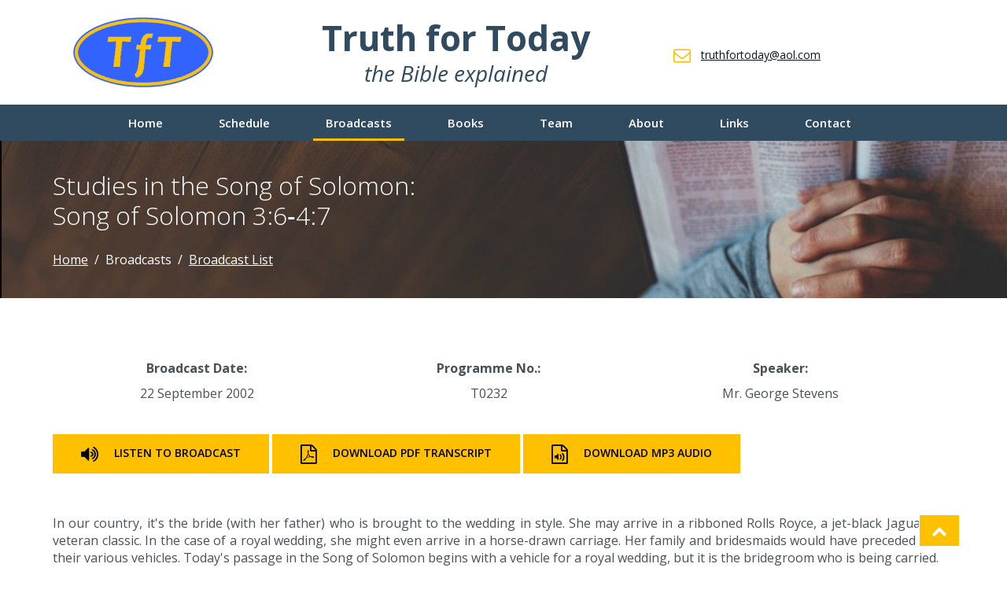

--- FILE ---
content_type: text/html; charset=utf-8
request_url: https://truthfortoday.org.uk/transcripts/T0232
body_size: 13646
content:

<!DOCTYPE html>
<html lang="en-gb">
<head>
    <title>Truth for Today: T0232 - Studies in the Song&amp;nbsp;of&amp;nbsp;Solomon: Song&amp;nbsp;of&amp;nbsp;Solomon 3:6&amp;#8209;4:7</title>
    <meta charset="UTF-8">
    <meta name="description" content="Truth for Today is a weekly Bible teaching radio programme.  All our broadcasts are available FREE to read online, or download for printing (PDF) or listening (MP3).">
    <meta name="keywords" content="Truth for Today,Christian,Truth,Bible,Bible Study,Bible Teaching,Bible Course,Truth For Today Bible Correspondence Course,Bible Correspondence Course,Christian Radio,Sunday,PDF,MP3,downloads,transcripts,Truth For Today Bible Study Course">
    <meta name="viewport" content="width=device-width, initial-scale=1.0">

    <!-- Favicon -->
    <link href="/Content/img/favicon.ico" rel="shortcut icon" />

    <!-- Google font -->
    <link href="https://fonts.googleapis.com/css?family=Open+Sans:300,300i,400,400i,600,600i,700,700i&display=swap" rel="stylesheet">

    

    <link href="/Content/site/css?v=vixQRda3KmmJ2wxjnkNd208ePBRRz4dJuGlRd0Naexc1" rel="stylesheet"/>


    <!-- Main Stylesheets -->
    <link href="/Content/css/style.css" rel="stylesheet"/>


    
    <link href="/Content/css/transcript-styles.css" rel="stylesheet"/>



    <!--[if lt IE 9]>
        <script src="https://oss.maxcdn.com/html5shiv/3.7.2/html5shiv.min.js"></script>
        <script src="https://oss.maxcdn.com/respond/1.4.2/respond.min.js"></script>
    <![endif]-->
	<!-- Global site tag (gtag.js) - Google Analytics -->
        <script async src="https://www.googletagmanager.com/gtag/js?id=UA-173475936-1"></script>
        <script>
            window.dataLayer = window.dataLayer || [];
            function gtag() { dataLayer.push(arguments); }
            gtag('js', new Date());

            gtag('config', 'UA-173475936-1');
        </script>
</head>
<body>
    <!-- Page Preloder -->
    <div id="preloder">
        <div class="loader"></div>
    </div>

    <!-- Header section  -->
    <header class="header-section clearfix">
        <div class="container">
            <a href="/" class="site-logo top-logo">
                <img width="200" src="/Content/img/logo.png" alt="">
            </a>
            <div class="site-title">
                <h1>Truth for Today</h1>
                <p>the Bible explained</p>
            </div>
            <div class="header-right">
                <div class="header-info-box">
                    <div class="hib-icon">
                        <i class="fa fa-envelope-o"></i>
                    </div>
                    <div class="hib-text">
                        <h6><a class="link" href="mailto:truthfortoday@aol.com">truthfortoday@aol.com</a></h6>
                    </div>
                </div>
                <button class="search-switch" style="display:none;"><i class="fa fa-search"></i></button>
            </div>
        </div>
        <div class="text-center site-nav-container">
            <div class="container">
                <!-- Menu -->
                <nav class="site-nav-menu">
                    <ul>
                        <li class="">
                            <a href="/">Home</a>
                        </li>
                        <li class="">
                            <a href="/schedule/radio">Schedule</a>
                        </li>
                        <li class="active">
                            <a href="#">Broadcasts</a>
                            <ul class="sub-menu">
                                <li>
                                    <a href="/listings/recent">Recent</a>
                                </li>
                                <li>
                                    <a href="/listings/categories">Categories</a>
                                </li>
                                <li>
                                    <a href="/listings/serieslist">Series List</a>
                                </li>
                                <li>
                                    <a href="/listings/transcriptlist">Broadcast List</a>
                                </li>
                            </ul>
                        </li>
                        <li class="">
                            <a href="#">Books</a>
                            <ul class="sub-menu">
                                <li>
                                    <a href="/publications/tftpublications">Broadcasts</a>
                                </li>
                                <li>
                                    <a href="/publications/speakerpublications">Speaker</a>
                                </li>
                            </ul>
                        </li>
                        <li class="">
                            <a href="/team">Team</a>
                        </li>
                        <li class="">
                            <a href="/about">About</a>
                        </li>
                        <li class="">
                            <a href="#">Links</a>
                            <ul class="sub-menu">
                                <li>
                                    <a href="/links/radio">Radio Stations</a>
                                </li>
                                <li>
                                    <a href="/links">Other Websites</a>
                                </li>
                            </ul>
                        </li>
                        <li class="">
                            <a href="/contact">
                                Contact
                            </a>
                        </li>
                    </ul>
                </nav>
            </div>
        </div>
        
    </header>
    <!-- Header section end  -->

    




<!-- Page top section  -->
<section class="page-top-section set-bg" data-setbg="/Content/img/page-top-bg/Top_2.jpg">
    <div class="container">
        <div class="row">
            <div class="col-lg-7">
                <h2>Studies in the Song&nbsp;of&nbsp;Solomon: Song&nbsp;of&nbsp;Solomon 3:6&#8209;4:7</h2>
            </div>
        </div>
    </div>
</section>
<!-- Page top section end  -->
<!-- Blog section  -->
<section class="blog-section spad">
    <div class="container">
        <div class="row">
            <div class="col-lg-12 transcript-header">
                <div class="transcript-info">
                    <p>
                        <span>Broadcast Date:</span>
                        <span>22 September 2002</span>
                    </p>
                    <p>
                        <span>Programme No.:</span>
                        <span>T0232</span>
                    </p>
                    <p>
                        <span>Speaker:</span>
                        <span>Mr. George Stevens</span>
                    </p>
                </div>
                <div class="transcript-actions">
                    <a href="/download?fileType=MP3&amp;fileName=T0232.mp3&amp;newFileName="
                       target="_blank"
                       class="site-btn mb-3">
                        <i class="fa fa-volume-up"></i>
                        <span>Listen to Broadcast</span>
                    </a>
                    <a href="/download?fileType=PDF&amp;fileName=T0232.pdf&amp;newFileName=T0232_Song_of_Solomon_3v6-4v7.pdf"
                       class="site-btn mb-3">
                        <i class="fa fa-file-pdf-o"></i>
                        <span>Download PDF Transcript</span>
                    </a>
                    <a href="/download?fileType=MP3&amp;fileName=T0232.mp3&amp;newFileName=T0232_Song_of_Solomon_3v6-4v7.mp3"
                       class="site-btn mb-3">
                        <i class="fa fa-file-audio-o"></i>
                        <span>Download MP3 Audio</span>
                    </a>
                </div>
            </div>
            <div class="col-lg-12 order-2">
                <div class="transcript-content">

                </div>
            </div>
            <div class="col-lg-12 order-3">
                <div class="transcript-footer">
                    <h2>
                        Broadcast Links
                    </h2>
                    <div>
                        <div class="transcript-footer-section">
                                <div class="section-heading"><i class="fa fa-angle-double-left"></i> Previous</div>
                                <a href="/transcripts/T0231">
                                    <span>Song&nbsp;of&nbsp;Solomon 2:8&#8209;3:5</span>
                                </a>
                        </div>
                        <div class="transcript-footer-section">
                            <div class="section-heading">Series</div>
                            <a href="/series/S039">
                                <span>Studies in the Song&nbsp;of&nbsp;Solomon</span>
                            </a>
                        </div>
                        <div class="transcript-footer-section">
                                <div class="section-heading">Next <i class="fa fa-angle-double-right"></i></div>
                                <a href="/transcripts/T0233">
                                    <span>Song&nbsp;of&nbsp;Solomon 4:8&#8209;5:1</span>
                                </a>
                        </div>
                    </div>
                </div>
            </div>
        </div>
    </div>
</section>
<!-- Blog section end  -->



    <!-- Call to action section  -->
    <section class="cta-section">
        <div class="container">
            <div class="row">
                <div class="col-lg-9 d-flex align-items-center">
                    <h2><em>Truth for Today</em> has now broadcast more than 1,000 programmes.</h2>
                </div>
                <div class="col-lg-3 text-lg-right">
                    <a href="/listings/transcriptlist" class="site-btn sb-dark">Show All Broadcasts</a>
                </div>
            </div>
        </div>
    </section>
    <!-- Call to action section end  -->
    <!-- Footer section -->
    <footer class="footer-section">
        <div class="footer-buttom">
            <div class="container">
                <div class="row">
                    <div class="col-lg-12 order-2 order-lg-1 p-0">
                        <div class="copyright">
                            Copyright: &copy; Truth for Today 1998-2026. We encourage you to use the transcripts and MP3s found on this website for your personal use or use in group Bible studies without alteration. This material, including the contents of any downloaded MP3s or PDF, should not, however, be altered in any way, or used in any publications, on websites or other media without the express permission from Truth for Today. For more information, please contact us.
                        </div>
                    </div>
                </div>
            </div>
        </div>
    </footer>
    <!-- Footer section end -->
    <!-- Search model -->
    <div class="search-model">
        <div class="h-100 d-flex align-items-center justify-content-center">
            <div class="search-close-switch">+</div>
            <form class="search-model-form">
                <input type="text" id="search-input" placeholder="Search here.....">
            </form>
        </div>
    </div>
    <!-- Go To Top -->
    <div class="gototop-section">
        <a id="goToTopLink" href="javascript:void(0)">
            <i class="fa fa-chevron-up"></i>
        </a>
    </div>
    <!-- Search model end -->
    <!--====== Javascripts & Jquery ======-->
    <script src="/bundles/site/js?v=44G-48Py3yZJqLBpryWR4LPBIfVgQAZOrq2SlGibDzQ1"></script>

    <script src="/Scripts/js/main.js"></script>

    

    <script type="text/template" id="transcript-template">
        <div id="transmain">

    

<p>In our country, it's the bride (with her father) who is brought to the wedding in style.  She may arrive in a ribboned Rolls Royce, a jet-black Jaguar or a veteran classic.  In the case of a royal wedding, she might even arrive in a horse-drawn carriage. Her family and bridesmaids would have preceded her in their various vehicles.  Today's passage in the Song of Solomon begins with a vehicle for a royal wedding, but it is the bridegroom who is being carried.</p>

<p>The Song of Songs, itself, is an oratorio. That is to say, it is a composition containing several songs and sung by different characters to form a semi-dramatic piece.  It is a song of loves that has a close tie with the characters found in Psalm 45.  Therefore, like the Psalm, it prophetically sets forth the Messiah, the Lord Jesus Christ, and His earthly bride, Zion (namely, the believing Jews when He appears as King of kings and Lord of lords). However, the Christian and the Church go through many of the &quot;bride's&quot; experiences that are recorded in the book, so there are lessons that we need to learn from the book today.</p>

<p>We may divide today's passage into eight parts:</p>

<ol class="a">
<li>the wilderness;
<li>the bed;
<li>the valiant men;
<li>the chariot;
<li>the crown;
<li>the sevenfold praise of the bride;
<li>the bride's continuing search;
<li>the full praise of the bride.
</ol>

<h3>The Wilderness.</h3>

<p><em>Who (or what) is this that cometh out of the wilderness like pillars of smoke, perfumed with myrrh and frankincense, with all powders of the merchant?</em> (3:6)</p>

<p>This question is asked by the daughters of Jerusalem who can see the rising dust of a procession coming up out of the wilderness.  It was normal in the Near East for the bridegroom to come to the home of the bride to take her to his parent's home for the evening meal called the &quot;marriage supper&quot;.  This occurred on the day of the wedding.  We are reminded of this in Revelation 19 where we find the marriage supper of the Lamb.  Christ had come for His Church and taken her to be with him.  The bride makes herself ready and the marriage supper follows.  No doubt, this particular scripture refers to the future time when Christ will come for His earthly bride, Zion. In order to see the beauty of this, please read Isaiah 62 and Hosea 2.</p>

<p>The wilderness, in the past, was a place of probation where God measured faithfulness.  This world is often called &quot;a wilderness wide&quot; by Christians.  So in the progress of Solomon coming out of the wilderness, we can view the Son of God as the One who has passed through suffering and trial successfully while here upon earth.</p>

<p>Smoke is something brought out and released through the action of fire, as we see in Joel 2:30. It generally symbolises the testing judgement of God. Where the burnt offerings are concerned, it rises as a sweet smell to God who appreciates the worth of Christ's perfect sacrifice. Solomon failed, but Christ passed every test of God with flying colours.</p>

<p>On the other hand, the pillar speaks of witness, dependability and strength.  We are reminded of the pillars in Solomon's temple - Jachin and Boaz.  The names mean &quot;Yahweh will establish&quot; and &quot;In Yahweh is strength&quot;.  It is in Christ that God will establish His kingdom upon earth (Revelation 11:15).  The Christian who overcomes will be made by Christ a pillar in the temple of God. That is to say, he will have a dominant place of witness to God.</p>

<p>The mention of &quot;<em>myrrh</em>&quot; points to the sufferings and death of the Lord Jesus (myrrh being so called because of its bitter taste).  Its fragrance or perfume acknowledges the blessings that are the result of that suffering.</p>

<p>&quot;<em>Frankincense</em>&quot; is so called because of its whiteness.  It speaks of Christ as the pure One.  He did no sin.  He knew no sin.  There was no sin in Him.  He was incapable of sin because He is God the Son.  In the Old Testament, frankincense is for the pleasure of God.  The life of Christ rose up to God giving Him delight.</p>

<p>Today, Christians have a new nature, a nature that cannot sin.  It came about through new birth (John 3).  Couple this with the power of the indwelling Spirit of God and Christians have the ability to live perfect lives.  Unfortunately, in practice we fail and do sin. Yet, God says that if we confess our sins, He is faithful and just to forgive us our sins and to cleanse us from all unrighteousness.</p>

<p>&quot;<em>With all powders of the merchant</em>&quot; tells us that Christ is indeed the anointed One. In Psalm 45, we find that the garments of the king are fragrant with myrrh, aloes and cassia.  These are ingredients of the holy anointing oil. Christ will be seen in the offices of prophet, priest and king.</p>

<h3>The Bed.</h3>

<p>&quot;<em>Behold his bed, which is Solomon's&hellip;</em>&quot; (verse 7)  This is the answer of the Shulamite (the bride of this Song).  She has been watching for the coming of her beloved.  She directs the gaze of her companions to him.  This shall be the case in the future for the redeemed of Israel.  She will be looking for her Messiah to appear as the King of kings and Lord of lords.  Today, Christians recognise that the next great prophetic event will be the coming of Christ for those who love Him (1 Thessalonians 4).  Even when the Christians have been taken away, the heathen world will not acknowledge the event because God sends a great delusion that would seemingly explain the disappearance of so many (2 Thessalonians 2:11-12). That is the reason why there is no salvation then for those who have rejected God's offer of salvation in this age.</p>

<p>The first object to come into clear view was King Solomon's bed or couch.  This was for reclining upon whether to sleep or eat. It is a place of rest and refreshment.  So we see that King Solomon could still enjoy his rest in spite of the alarms and warnings of the night which came because of hostile and opposing forces. It reminds us of a triumphant Christ, the true Prince of Peace. Through Him, God has prepared a rest for the people of God (Hebrews 4:9).  As Christians, we have peace with God because we have been reconciled, and we have the peace of God in our hearts knowing that all things work together for good to them that love God.  But, while we wait for that day of rest, let us be marked by faithfulness.</p>

<p>The bed is also the place of intimacy.  The bride of Solomon was to be fruitful.  In Hosea 2:19 and 20, we find that the Prince of Peace betroths His bride to Himself in righteousness, judgement, loving kindness, mercies and faithfulness. The twentieth verse ends with the words - &quot;and thou shalt know the <span style="font-variant: small-caps;">Lord</span>&quot;. This is the consummation of the marriage.  It is really seen in the next chapter of the Song of Songs when the bride becomes the &quot;spouse&quot; or &quot;wife&quot;.</p>

<p>We Christians today have the same privilege of being possessed by the Lord and knowing Him in a full and complete way through the Holy Spirit who delights to reveal Him to us through the Scriptures (Luke 24).</p>

<h3>The Valiant Men.</h3>

<p>&quot;<em>&hellip;Threescore valiant men are about it, of the valiant of Israel. They all hold swords, being expert in war: every man hath his sword upon his thigh because of fear in the night</em>&quot; (verses 7-8). These sixty were mighty men of Israel, veterans in warfare. It shows that Solomon was well prepared to deal with any alarms, warnings, or assaults upon his rest that sprang from the powers of darkness. Under Christ's reign of righteousness, the world will experience almost perfect peace (see Psalm 72).  Every enemy that rears his head during that thousand year's reign will be put down immediately.  Those who rise up against God and His Son at the end of that age will be destroyed immediately (1 Corinthians 15).</p>

<p>Today, of course, every Christian is called upon to be a warrior for Christ.  In Ephesians 6, we find the whole armour of God listed so that we can be fitted out to stand firm in this evil day.  There is the girdle of truth, the breastplate of righteousness, the preparation of the gospel of peace, the shield of faith, the helmet of salvation and the sword of the Spirit which is the word of God.  Finally, there is prayer!  Do we remember to put on this armour in order to quench the power of the evil one, or do we live complacent lives that Satan can successfully attack regularly?</p>

<h3>The Chariot.</h3>

<p>&quot;<em>King Solomon made himself a chariot of the wood of Lebanon. He made the pillars thereof of silver, the bottom thereof of gold, the covering of it of purple, the midst thereof being paved with love, for the daughters of Jerusalem</em>&quot; (verses 9 and 10). This &quot;chariot&quot; would have been a &quot;palanquin&quot;; that is, a covered litter carried by staves resting on the shoulders of living men. However, King Solomon had made it for himself.  It was for his pleasure and his transportation. It was made from the wood of Lebanon.  The word &quot;Lebanon&quot; means &quot;very white&quot;. In scripture, wood speaks of humanity.  The wood of Lebanon would most likely be cedar.  Psalm 92:12 informs us that the righteous will grow like a cedar in Lebanon. So, in this, we see Jesus Christ the righteous.  Interestingly, one of the names of Christ as King is &quot;the <span style="font-variant: small-caps;">Lord</span> OUR RIGHTEOUSNESS&quot; (Jeremiah 23:6). His earthly bride is called by the same name (Jeremiah 33:16).  Looking at these scriptures and Genesis 5:2, we can see the origin of why a bride takes her husband's name when married.</p>

<p>The pillars of the chariot were of silver reminding us of the witness of redemption's glory (silver representing the price of ransom).  Today, we know Christ as our Redeemer. The bottom of the chariot was of gold.  Gold speaks of the glory of God. The Lord Jesus Christ is the brightness of God's glory. 
</p>

<p>The &quot;covering&quot;, which is better translated &quot;seat&quot; was of purple. In Scripture, this is the colour of Gentile royalty. It speaks of Christ as the universal King. So He shall be for one thousand years (Revelation 20). Finally, the chariot was patterned within by the daughters of Jerusalem, and this speaks of the love of all believers for Him. Their affections promote His movements and goings forth.</p>

<h3>The Crown.</h3>

<p>&quot;<em>Go forth, O ye daughters of Zion, and behold king Solomon with the crown wherewith his mother crowned him in the day of his espousals, and in the day of the gladness of his heart</em>&quot; (verse 11).  The &quot;daughters of Zion&quot; seem to represent the converts that came as a result of the witness of Zion (the faithful Jewish remnant itself).</p>

<p>The crown here is a wedding crown, a crown of rejoicing, which was placed on Solomon by his mother because of his union to the Shulamite.  She did so to share in the gladness of his heart.  In a similar way, the Father will share in His Son's joy when the heavenly bride, the Church, is at the side of His Son at the marriage supper. The apostle Paul expresses similar joy when he states: &quot;For what is our hope, or joy, or crown of rejoicing?  Are not even ye in the presence of our Lord Jesus Christ at his coming?  For ye are our glory and joy.&quot; (1 Thessalonians 2:19) For Paul and his co-workers to see their converts in the presence of the Lord was their crown of rejoicing. Furthermore, how pleased God will be to see Zion, the earthly bride, on the way to being united to His anointed.</p>

<h3>The Sevenfold Praise of the Bride.</h3>

<p>The bridegroom praises his bride in the verses that follow.  He begins with a summary: &quot;<em>Behold, thou art fair, my love; behold, thou art fair</em>&quot; (4:1a).  He notes her beauty and the fact that she is his own possession.  It reminds us of Ezekiel 16 where we see the action of the Lord in beautifying Jerusalem.  In Ezekiel 16:14, the Lord God says, &quot;And thy renown went forth among the heathen for thy beauty: for it was perfect through my comeliness, which I had put upon thee&hellip;&quot;  True beauty comes through the work of the Lord alone.  We can claim none for ourselves.  So it is with the Church today.  Christ is sanctifying and cleansing it by the washing of water by the word (Ephesians 5:26).</p>

<p>The first feature described is her eyes: &quot;<em>Thou hast doves' eyes within thy locks</em>&quot; or, more literally, &quot;<em>Thine eyes are doves behind thy veil</em>&quot; (verse 1).</p>

<p>Doves are birds that faithfully keep to one mate throughout their lives.  The bride had eyes only for the king.  So Zion will be faithful to Christ in the day to come. The Holy Spirit Himself is sometimes likened to a dove. He has the perfection of spiritual insight and keeps the Lord Jesus ever in view. One day soon, the heavenly bride, the Church, will have eyes only for Christ. At the moment, He is being pushed out of the main Christian denominations.  The Church is following the world in its tolerance of evil whether in the religious or secular spheres.  If we, as Christians, were as faithful as this bride - having a continuing first love, then our spiritual discernment would result in correct decisions because we would know the will of Christ by the power of His Spirit.</p>

<p>The spouse has her eyes &quot;within her locks&quot; or, again, more literally, &quot;behind her veil&quot;. The veil is a head-covering that is a symbol of submission in the creatorial order of God.  Both the heavenly and earthly brides will subject themselves fully to Christ.  Today, this order should be seen on earth.  If a woman is found praying or prophesying then her head should be covered (1 Corinthians 11).  However, in the Church assemblies she should remain silent (1 Corinthians 14:34-35). Furthermore, the woman should not usurp authority over the man (1 Timothy 2:12).</p>

<p>The second feature is her hair: &quot;<em>Thy hair is as a flock of goats, that appear from mount Gilead</em>&quot; (verse 1). In Scripture, hair is the personal glory of the woman.  It is a major part of her beauty.  The woman who was a sinner (Luke 7:44) used her hair to dry the feet of Jesus.  She lightly esteemed her own beauty in the presence of the Son of God. Here the hair is likened to a &quot;flock&quot; of goats that &quot;appear&quot; from Mount Gilead.</p>

<p>The imagery is clear, but its spiritual meaning is deeper.  The word &quot;Gilead&quot; means &quot;a hill of witness&quot; and the hair of goats was frequently used in the garments of prophets (Zechariah 13:4-5).  Hence we have the bride as a witness to the Lord's Anointed as the Prophet who should come - like unto Moses.  Hair, long hair, was also symbolic of the devotion of the Nazarite to God in both men and women (Numbers 6).  The Nazarite was to live a life separated to the Lord May we do the same (Romans 12:1-2).</p>

<p>
The third feature is her teeth: &quot;<em>Thy teeth are like a flock of sheep that are even shorn, which came up from the washing; whereof every one bear twins, and none is barren among them</em>&quot; (verse 2). Her teeth were white, uniform and full.  Teeth generally speak of attitude in Scripture.  The attitude of this bride was pure (white), consistent (uniform) and fruitful (full).  In Isaiah 53, the sheep that is dumb before her shearers tells us of meekness. Washing indicates that they are purified by the word of God.  Being fruitful suggests that her attitude was governed by the aspects of the fruit of the Spirit - love, joy, peace, longsuffering, gentleness, goodness, faith, meekness and self-control.</p>

<p>The fourth feature is her lips: &quot;<em>Thy lips are like a thread of scarlet, and thy speech is comely</em>&quot; (verse 3a). Lips are noted in the Bible for their utterances. Here they are linked with speech.  Threads of scarlet are found in relation to the <em>firstborn</em> in Genesis 38:28 and of <em>deliverance</em> in Joshua 2:21.  The lips of the bride utter praise (Psalm 33:1) to the One who is pre-eminent in all things.  He is the Firstborn from among the dead; the Firstborn of every creature; and the Firstborn among many brethren.  He is the Deliverer.</p>

<p>The fifth feature is her temples: &quot;<em>Thy temples are like a piece of a pomegranate within thy locks</em>&quot; (verse 3b). Joel 1:12 indicates that the pomegranate is one of the trees that symbolises &quot;joy&quot;.  In that day to come, Zion, clothed with the garments of salvation and robed in righteousness will greatly rejoice in the Lord and joy in her God (Isaiah 61:10).  Christians can do this today.  The apostle Paul encourages us to rejoice in the Lord always (Philippians 4:4).</p>

<p>The sixth feature is the neck: &quot;<em>Thy neck is like the tower of David builded for an armoury, whereon there hang a thousand bucklers, all shields of mighty men</em>&quot; (4:4). The neck speaks of manner of life or service - for example, a stiff neck suggests a life lived in rebellion to the will of God.  A neck likened to a tower of David built for an armoury suggests lasting strength and faithfulness to God.  This bride is prepared to stand up for her beloved when assaulted by the enemy of souls. Let us always be ready to make a stand for Christ.</p>

<p>The seventh feature is her breasts: &quot;<em>Thy two breasts are like two young roes that are twins, which feed among the lilies</em>&quot; (verse 5). Breasts in Scripture have a number of meanings.  For example, in many references they provide food for the growth of the young.  In Isaiah 66:10-11, we find particular reference to Jerusalem's breasts giving comforts to those who love her and enabling them to delight in the abundance of her glory.  This fits in well with the thought of the lilies whose beauty surpasses the glory of Solomon (Matthew 6:28-29).  Finally, in Proverbs 5:19 we find that they are to satisfy the husband as a loving deer or graceful doe.  The husband is here to be enraptured with her love.</p>

<p>So the Lord, the One who created the lilies, will be enraptured by the love of this bride, Zion, during the millennial reign.  He also will be satisfied by the love of His heavenly bride, the Church, for eternity.  In the meanwhile, let us as Christians, love Him who first loved us.  Hear His words, &quot;Thy love is much better than wine.&quot;</p>

<h3>The bride's continuing search</h3>

<p>The desire of the bride is expressed in the words: &quot;<em>Until the day break, and the shadows flee away, I will get me to the mountain of myrrh, and to the hill of frankincense</em>&quot; (verse 6).  Here the bride seeks to know her groom with more intimacy than ever before.  So the bride of Christ wishes to discover to a greater extent the blessings that have flowed out through the sufferings of Christ and more of the wonder of His holy Person.  She will do so until the dawn of His appearing as the Sun of righteousness with healing in His wings (Malachi 4:2).</p>

<h3>The full praise of the bride</h3>

<p>Our passage finishes with praise for the bride by the bridegroom: &quot;<em>Thou art all fair, my love; there is no spot in thee</em>&quot; (verse 7).  The bride is perfected.  She is made fit for her lover.  So with the Church.  Christ will present her to Himself a glorious Church, not having spot, or wrinkle, or any such thing (Ephesians 5:27).  As for Zion, the Lord will keep that promise He made through Isaiah, &quot;I will make thee an eternal excellency, a joy of many generations&quot; and, &quot;&hellip;as the bridegroom rejoiceth over the bride, so shall thy God rejoice over thee.&quot; (Isaiah 60:15 and 62:5)</p>






<a href="#logo" class="topofpagebutton">Top of Page</a>
 </div>


    </script>

    <script>
        $(function () {
                
            $(".transcript-content").html($($("#transcript-template").html()).html());
            $(".transcript-content .topofpagebutton").remove();
            $("#transcript-template").remove();
                

        })
    </script>

    <script>
        function updateBreadcrumbs() {
                    
            $('body > .page-top-section h2').parent().append("<div class='breadcrumb'><a class='breadcrumb-item link ' href='/'>Home</a><a class='breadcrumb-item link disabled-link' href='#'>Broadcasts</a><a class='breadcrumb-item link ' href='/listings/transcriptlist'>Broadcast List</a></div>")
                    
        }

        $(function () {
            $("#goToTopLink").click(function () { window.scrollTo(0, 0); })
            $(window).scroll(function () {
                var aTop = $("body > header").height();
                if ($(this).scrollTop() >= aTop) {
                    $('.gototop-section').fadeIn();
                }
                else {
                    $('.gototop-section').fadeOut();
                }
            });

            updateBreadcrumbs();
        });
    </script>
</body>
</html>


--- FILE ---
content_type: text/css
request_url: https://truthfortoday.org.uk/Content/css/style.css
body_size: 13616
content:
/* =================================
------------------------------------
  Template Name: Industry.INC 
	Description: Industry.INC HTML Template
	Author: colorlib
	Author URI: https://www.colorlib.com/
	Version: 1.0
	Created: colorlib
 ------------------------------------
 ====================================*/
/*----------------------------------------*/
/* Template default CSS
/*----------------------------------------*/
html, body {
    height: 100%;
    font-family: 'Open Sans', sans-serif;
    -webkit-font-smoothing: antialiased;
    font-smoothing: antialiased;
}

h1, h2, h3, h4, h5, h6 {
    margin: 0;
    color: #081624;
    font-weight: 600;
}

h1 {
    font-size: 70px;
}

h2 {
    font-size: 32px;
}

h3 {
    font-size: 30px;
}

h4 {
    font-size: 24px;
}

h5 {
    font-size: 18px;
}

h6 {
    font-size: 16px;
}

p {
    font-size: 16px;
    color: #495057;
    line-height: 2;
}

img {
    max-width: 100%;
}

input:focus, select:focus, button:focus, textarea:focus {
    outline: none;
}

a:hover, a:focus {
    text-decoration: none;
    outline: none;
}

ul, ol {
    padding: 0;
    margin: 0;
}

/*---------------------
 Helper CSS
  -----------------------*/
.section-title {
    text-align: center;
}

    .section-title h2 {
        font-size: 36px;
    }

.set-bg {
    background-repeat: no-repeat;
    background-size: cover;
    background-position: top center;
}

.spad {
    padding-top: 73px;
    padding-bottom: 73px;
}

.text-white h1, .text-white h2, .text-white h3, .text-white h4, .text-white h5, .text-white h6, .text-white p, .text-white span, .text-white li, .text-white a {
    color: #fff;
}

/*---------------------
 Commom elements
  -----------------------*/
.element {
    margin-bottom: 40px;
}

    .element p {
        text-align: justify;
        padding-left: 3px;
    }

    .element > ol {
        margin-left: 30px;
    }

    .element > ul {
        list-style: none;
    }

    .element:last-child {
        margin-bottom: 0;
    }

    .element .el-title {
        font-weight: 300;
        font-size: 36px;
        margin-bottom: 25px;
    }

.gototop-section {
    position: fixed;
    /* height: 50px; */
    /* width: 50px; */
    right: 60px;
    bottom: 30px;
}

#goToTopLink {
    padding: 6px 15px;
    background: #ffc000;
    border: 1px solid;
    /* border-radius: 6px; */
    font-size: 20px;
    color: #fff;
}

.link, .link:hover {
    color: inherit;
    text-decoration: underline;
}

.disabled-link, .disabled-link:hover {
    text-decoration: none;
    pointer-events: none;
}

.item-group {
    margin-bottom: 25px;
}

    .item-group h2 {
        margin-bottom: 10px;
        font-size: 18px;
        font-weight: 700;
        padding: 12px 36px;
    }

    .item-group:last-child {
        margin-bottom: 0px;
    }

    .item-group .items-container {
    }

        .item-group .items-container:last-child {
        }

        .item-group .items-container .item {
            padding: 28px 20px 20px;
            border-bottom: 2px solid #03031b;
            display: block;
        }

            .item-group .items-container .item:last-child {
                padding-bottom: 0px;
                border-bottom: none;
            }

.similar-series-section a {
    display: block;
}

.radio-section .radio-item {
    border-bottom-width: 1px !important;
}

.radio-section, .download-section, .similar-series-section, .transcript-footer {
    padding: 28px 20px 20px;
    border-top: 2px solid #03031b;
}

    .radio-section h2, .download-section h2, .similar-series-section h2, .transcript-footer h2 {
        text-align: center;
        font-size: 20px;
        text-transform: uppercase;
    }

    .download-section div {
        display: inline-block;
    }

    .download-section .download-info {
        max-width: calc(100% - 192px) !important;
    }

    .download-section .download-icon {
        width: 180px !important;
        float: right;
        text-align: center;
    }

        .download-section .download-icon i {
            font-size: 110px;
            color: #304a5f;
        }

    .download-section > p {
        /* text-align: center; */
    }

.transcript-footer {
    border-bottom: 2px solid;
}

    .transcript-footer h2 {
        margin-bottom: 15px;
    }

    .transcript-footer .transcript-footer-section {
        display: inline-block;
        min-width: 32%;
        max-width: 32%;
        text-align: center;
        /* font-weight: bold; */
        font-size: 18px;
        padding: 10px 0px;
        vertical-align: top;
    }

.transcript-footer-section .section-heading {
    font-weight: bold;
}

.items-container .item div {
    display: inline-block;
    margin: 0px 10px;
    vertical-align: middle;
}

.program-date {
    min-width: 130px;
    border: 2px solid #304a5f;
}

    .program-date p, .program-info p, .broadcast-info p, .transcript-content p, .radio-item p {
        padding: 0px;
        margin: 0px;
        line-height: initial !important;
    }

    .program-date p, .program-info p, .broadcast-info p, .radio-item p {
        text-align: initial !important;
    }

        .program-date p span {
            display: block;
            text-align: center;
            font-size: 22px;
            line-height: 1.25;
        }

            .program-date p span:first-child {
                background: #304a5f;
                color: #fff;
                font-weight: bold;
                font-size: 24px;
                line-height: 1.5;
            }

.program-info {
    width: calc(100% - 180px);
}

    .program-info p:first-child span {
        font-weight: bold;
        font-size: 18px;
        display: block;
        margin-top: 5px;
        line-height: 1;
    }

        .program-info p:first-child span:first-child {
            font-style: italic;
            font-size: 22px;
        }

        .program-info p:first-child span:last-child {
            float: right;
        }

    .program-info p:nth-child(2) {
        margin-top: 10px;
    }

        .program-info p:nth-child(2) span {
            display: block;
        }

.premier {
    color: red;
}

.north {
    color: #401b5b;
}

.radio-section .items-container {
}

.radio-item h4 {
    font-size: 20px;
    padding-bottom: 10px;
    /* line-height: 2; */
}

.broadcast-info {
    width: calc(100% - 380px);
}

    .broadcast-info p:first-child {
        font-size: 24px;
        line-height: 1;
        font-style: italic;
        font-weight: bold;
        margin-bottom: 18px;
    }

    .broadcast-info p span:first-child, .radio-item p span:first-child {
        font-weight: bold;
        font-size: 16px;
        line-height: 2;
    }

.broadcast-actions {
    /* float: right; */
    width: 330px;
    height: 100% !important;
}

    .broadcast-actions a {
        display: block;
        padding: 13px 36px;
        line-height: 22px;
        color: #000 !important;
    }

        .broadcast-actions a i {
            font-size: 24px;
            float: left;
            margin-right: 20px;
        }

.transcript-header {
    margin-bottom: 20px;
}

.transcript-info {
}

    .transcript-info p {
        display: inline-block;
        min-width: 32%;
    }

        .transcript-info p span {
            display: block;
            text-align: center;
        }

            .transcript-info p span:first-child {
                font-weight: bold;
                font-size: 16px;
                line-height: 2;
            }

.transcript-actions {
    /* float: right; */
    /* width: 330px; */
    /* height: 100% !important; */
    margin-top: 20px;
}

    .transcript-actions a {
        padding: 13px 36px;
        line-height: 22px;
        display: inline-block;
        color: #000 !important;
    }

        .transcript-actions a i {
            font-size: 24px;
            float: left;
            margin-right: 20px;
        }

.transcript-content {
    text-align: justify;
    margin-bottom: 40px;
    color: #495057;
}

    .transcript-content h1, .transcript-content h2, .transcript-content h3, .transcript-content h4, .transcript-content h5, .transcript-content h6, .transcript-content p, .transcript-content ol, .transcript-content ul {
        font-size: inherit !important;
        margin-bottom: 1rem;
        color: inherit;
    }

    .transcript-content p {
        display: block;
        -webkit-margin-before: 1em;
        -webkit-margin-after: 1em;
        -webkit-margin-start: 0px;
        -webkit-margin-end: 0px;
    }

.category-item {
    min-height: 118px;
    font-size: 18px !important;
}

.future-broadcast-group p {
    color: #888 !important;
}

.future-broadcast-group h2 {
    background: #888 !important;
}

.future-broadcast-group .broadcast-actions {
    font-style: italic;
}

/* buttons */
.site-btn {
    display: inline-block;
    border: none;
    font-size: 14px;
    font-weight: 600;
    min-width: 186px;
    padding: 23px 47px;
    text-transform: uppercase;
    background: #ffc000;
    color: #fff;
    line-height: normal;
    cursor: pointer;
    text-align: center;
}

    .site-btn:hover {
        color: #fff;
    }

    .site-btn.sb-dark {
        color: #fff;
        background: #081624;
    }

    .site-btn.sb-light-dark {
        color: #fff;
        background: #304a5f;
    }

    .site-btn.sb-light {
        color: #081624;
        background: #e3f0fa;
    }

    .site-btn.sb-white {
        color: #081624;
        background: #fff;
    }

.team-main-section .element h4 {
    margin-top: 0;
    margin-bottom: 1rem;
}

.team-main-section .team-section h3, .book-main-section .book-section h3 {
    margin-bottom: 1.5rem;
    font-size: 18px;
    font-weight: 700;
    padding: 12px 36px;
    width: 100%;
}

.team-main-section .team-section h4 {
    font-size: 18px;
    margin-bottom: .5rem;
}

.team-main-section .team-section p {
    padding-left: 0px;
}

.book-item {
    padding: 28px 20px 20px;
    border-bottom: 2px solid #03031b;
    display: block;
}

    .book-item:last-child {
        padding-bottom: 0px;
        border-bottom: none;
    }

    .book-item img, .book-item .book-actions, .book-item .book-info {
        display: inline-block;
        margin: 5px 10px;
        vertical-align: top;
    }

.stpinfo {
}

.book-item .book-actions {
    max-width: calc(100% - 180px);
}

    .book-item .book-actions h4 {
        font-size: 22px;
        margin-bottom: .5rem;
    }

    .book-item .book-actions a {
        padding: 13px 15px;
        line-height: 22px;
        margin: 5px 0px;
        color: #000;
    }
/* Preloder */
#preloder {
    position: fixed;
    width: 100%;
    height: 100%;
    top: 0;
    left: 0;
    z-index: 999999;
    background: #000;
}

.loader {
    width: 40px;
    height: 40px;
    position: absolute;
    top: 50%;
    left: 50%;
    margin-top: -13px;
    margin-left: -13px;
    border-radius: 60px;
    animation: loader 0.8s linear infinite;
    -webkit-animation: loader 0.8s linear infinite;
}

@keyframes loader {
    0% {
        -webkit-transform: rotate(0deg);
        transform: rotate(0deg);
        border: 4px solid #f44336;
        border-left-color: transparent;
    }

    50% {
        -webkit-transform: rotate(180deg);
        transform: rotate(180deg);
        border: 4px solid #673ab7;
        border-left-color: transparent;
    }

    100% {
        -webkit-transform: rotate(360deg);
        transform: rotate(360deg);
        border: 4px solid #f44336;
        border-left-color: transparent;
    }
}

@-webkit-keyframes loader {
    0% {
        -webkit-transform: rotate(0deg);
        border: 4px solid #f44336;
        border-left-color: transparent;
    }

    50% {
        -webkit-transform: rotate(180deg);
        border: 4px solid #673ab7;
        border-left-color: transparent;
    }

    100% {
        -webkit-transform: rotate(360deg);
        border: 4px solid #f44336;
        border-left-color: transparent;
    }
}

/* Accordion */
.accordion-area .panel {
    margin-bottom: 8px;
}

.accordion-area .panel-header {
    display: block;
    font-weight: 500;
    position: relative;
    background: #304a5f;
    color: #fff;
    -webkit-transition: all 0.4s ease-out 0s;
    transition: all 0.4s ease-out 0s;
}

    .accordion-area .panel-header.active .panel-link {
        background: #ffc000;
    }

        .accordion-area .panel-header.active .panel-link.collapsed {
            background: #304a5f;
        }

.accordion-area .panel-link:after {
    content: "+";
    position: absolute;
    font-size: 20px;
    right: 25px;
    top: 50%;
    color: #fff;
    line-height: 16px;
    margin-top: -8px;
    margin-left: -4px;
}

.accordion-area .panel-header.active .panel-link:after {
    content: "-";
    margin-top: -10px;
    color: #fff;
}

.accordion-area .panel-header.active .panel-link.collapsed:after {
    content: "+";
    color: #fff;
}

.accordion-area .panel-link {
    text-align: left;
    background-color: transparent;
    border: none;
    position: relative;
    width: 100%;
    padding: 16px 40px;
    padding-left: 30px;
    font-size: 20px;
    color: #fff;
    font-weight: 600;
    line-height: 1.35;
    cursor: pointer;
}

.accordion-area .panel-body p {
    margin-bottom: 0;
    padding: 25px 0 20px;
}

/* Tab */
.tab-element .nav-tabs {
    border-bottom: none;
    margin-bottom: 15px;
}

.tab-element .nav-item {
    margin-right: 10px;
    margin-bottom: 10px;
}

.tab-element .nav-tabs .nav-link {
    text-align: left;
    background-color: #304a5f;
    border-radius: 0;
    position: relative;
    width: 100%;
    padding: 18px 38px;
    font-size: 16px;
    color: #fff;
    font-weight: 600;
    line-height: 1.35;
    cursor: pointer;
}

.tab-element .nav-tabs .nav-item:last-child {
    margin-right: 0;
}

.tab-element .nav-tabs .nav-link.active {
    background: #ffc000;
}

.tab-element .tab-pane p {
    margin-bottom: 0;
    line-height: 1.9;
}

.circle-progress {
    text-align: center;
    display: block;
    position: relative;
    margin-bottom: 30px;
}

    .circle-progress canvas {
        -webkit-transform: rotate(90deg);
        transform: rotate(90deg);
    }

    .circle-progress .circle-warp {
        margin-bottom: 5px;
        position: relative;
    }

    .circle-progress h2 {
        position: absolute;
        width: 100%;
        top: 50%;
        margin-top: -20px;
        font-size: 30px;
        font-weight: 300;
        color: #ffc000;
    }

.search-model {
    display: none;
    position: fixed;
    width: 100%;
    height: 100%;
    left: 0;
    top: 0;
    background: #000;
    z-index: 99999;
}

.search-model-form {
    padding: 0 15px;
}

    .search-model-form input {
        width: 500px;
        font-size: 40px;
        border: none;
        border-bottom: 2px solid #333;
        background: none;
        color: #999;
    }

.search-close-switch {
    position: absolute;
    width: 50px;
    height: 50px;
    background: #333;
    color: #fff;
    text-align: center;
    border-radius: 50%;
    padding-top: 6px;
    font-size: 26px;
    top: 30px;
    cursor: pointer;
    -webkit-transform: rotate(45deg);
    transform: rotate(45deg);
    font-weight: 300;
}

/*------------------
 Header section
  ---------------------*/
.header-top {
    padding: 14px 40px;
    background: #081624;
}

    .header-top p {
        margin-bottom: 0;
        color: #718090;
        font-size: 12px;
        line-height: 1;
    }

.site-logo {
    display: inline-block;
    margin-right: 100px;
    padding-left: 63px;
}

.top-logo {
    margin-right: 30px;
    padding-left: 0px;
    vertical-align: middle;
}

.site-title {
    display: inline-block;
    vertical-align: middle;
    min-width: calc(100% - 600px);
    text-align: center;
    color: #304a5f;
}

    .site-title h1 {
        font-size: 44px;
        font-weight: bold;
        color: inherit;
    }

    .site-title p {
        line-height: initial;
        color: inherit;
        font-size: 28px;
        font-style: italic;
        /* margin-top: 0.25rem; */
        margin-bottom: 0px;
    }

.site-nav-container {
    background: #304a5f;
}

.header-right {
    /* float: right; */
    padding-right: 40px;
    position: relative;
    display: inline-block;
    vertical-align: middle;
    width: 300px;
}

.header-info-box {
    display: inline-block;
    margin-right: 40px;
    padding: 21px 0 15px;
}

    .header-info-box .hib-icon {
        float: left;
        margin-right: 13px;
    }

        .header-info-box .hib-icon i {
            font-size: 22px;
            line-height: 40px;
            vertical-align: middle;
            color: #ffc000;
        }

    .header-info-box .hib-text {
        overflow: hidden;
    }

        .header-info-box .hib-text h6 {
            font-weight: 400;
            font-size: 14px;
            line-height: 40px;
        }

        .header-info-box .hib-text p {
            margin-bottom: 0;
        }

.search-switch {
    position: absolute;
    right: 0;
    top: 0;
    width: 83px;
    height: 100%;
    max-height: 86px;
    color: #fff;
    font-size: 25px;
    border: none;
    background: #ffc000;
}

.search-switch-warp {
    padding-top: 20px;
}

    .search-switch-warp .search-switch {
        display: block;
        width: 100%;
        position: relative;
        font-size: 16px;
        padding: 10px;
    }

.site-nav-menu {
    display: -webkit-inline-box;
    display: -ms-inline-flexbox;
    display: inline-flex;
}

    .site-nav-menu ul {
        list-style: none;
    }

        .site-nav-menu ul li {
            display: inline-block;
            position: relative;
        }

            .site-nav-menu ul li a {
                display: block;
                padding: 12px 16px;
                margin-right: 35px;
                font-size: 15px;
                font-weight: 600;
                color: #fff;
                position: relative;
            }

                .site-nav-menu ul li a:after {
                    position: absolute;
                    content: "";
                    width: 0;
                    height: 3px;
                    left: 0;
                    bottom: 0;
                    background: #ffc000;
                    -webkit-transition: all 0.4s;
                    transition: all 0.4s;
                }

            .site-nav-menu ul li .sub-menu {
                position: absolute;
                top: 100%;
                left: 0;
                width: 220px;
                background: #304a5f;
                visibility: hidden;
                opacity: 0;
                margin-top: 50px;
                padding: 15px 0 10px;
                text-align: left;
                -webkit-box-shadow: 0 15px 50px 1px rgba(0, 0, 0, 0.13);
                box-shadow: 0 15px 50px 1px rgba(0, 0, 0, 0.13);
                -webkit-transition: all 0.4s;
                transition: all 0.4s;
            }

                .site-nav-menu ul li .sub-menu li {
                    display: block;
                }

                    .site-nav-menu ul li .sub-menu li a {
                        padding: 8px 25px;
                        text-transform: none;
                        margin-right: 0;
                    }

                        .site-nav-menu ul li .sub-menu li a:hover {
                            color: #ffc000;
                        }

                        .site-nav-menu ul li .sub-menu li a:after {
                            display: none;
                        }

            .site-nav-menu ul li:hover a:after {
                width: 100%;
            }

            .site-nav-menu ul li:hover .sub-menu {
                visibility: visible;
                opacity: 1;
                margin-top: 0;
                z-index: 99;
            }

            .site-nav-menu ul li.active a:after {
                width: 100%;
            }

.slicknav_menu {
    display: none;
}

.slicknav_menutxt {
    /* display: none !important; */
}

.slicknav_menu .slicknav_icon {
    /* margin: 4px !important; */
}

/* ----------------
  Hero Section
  ---------------------*/

.hero-item-content {
    padding-left: 20px;
    padding-right: 20px;
}

.hero-slider .owl-nav button.owl-prev, .hero-slider .owl-nav button.owl-next {
    position: absolute;
    width: 84px;
    height: 84px;
    top: calc( 50% - 42px);
    left: 0;
    font-size: 30px;
    color: #081624;
    background: #fff;
    -webkit-transition: all 0.4s;
    transition: all 0.4s;
}

    .hero-slider .owl-nav button.owl-prev:hover, .hero-slider .owl-nav button.owl-next:hover {
        color: #fff;
        background: #ffc000;
    }

.hero-slider .owl-nav button.owl-next {
    left: auto;
    right: 0;
}

.hero-item {
    height: 600px;
    display: -webkit-box;
    display: -ms-flexbox;
    display: flex;
    -webkit-box-align: center;
    -ms-flex-align: center;
    align-items: center;
}

    .hero-item h2 {
        font-size: 50px;
        font-weight: inherit;
        color: #fff;
        margin-bottom: 34px;
        opacity: 0;
        top: 50px;
        position: relative;
    }

        .hero-item h2 span {
            /* padding-left: 25px; */
            padding-bottom: 15px;
            display: inline-block;
            /* background: #ffc000; */
        }

            .hero-item h2 span.radio-station {
                /* display: none; */
                font-weight: bold;
                font-size: 50px;
            }

            .hero-item h2 span:nth-child(1) {
                /* color: #081624; */
            }

            .hero-item h2 span:nth-child(2) {
                padding-right: 14px;
            }

            .hero-item h2 span:last-child:not(.radio-station) {
                padding-right: 30px;
                font-size: 30px;
            }

    .hero-item .site-btn {
        opacity: 0;
        top: 50px;
        position: relative;
    }

.hero-slider .owl-item.active .hero-item h2, .hero-slider .owl-item.active .hero-item .site-btn {
    top: 0;
    opacity: 1;
}

.hero-slider .owl-item.active .hero-item h2 {
    -webkit-transition: all 0.5s ease 0.2s;
    transition: all 0.5s ease 0.2s;
}

.hero-slider .owl-item.active .hero-item .site-btn {
    -webkit-transition: all 0.5s ease 0.4s;
    transition: all 0.5s ease 0.4s;
}

    .hero-slider .owl-item.active .hero-item .site-btn:last-child {
        -webkit-transition: all 0.5s ease 0.6s;
        transition: all 0.5s ease 0.6s;
    }

/* ----------------
 Service Section
  ---------------------*/
.services-warp {
    padding-top: 56px;
    padding-bottom: 30px;
    max-width: 1227px;
    margin: -91px auto 0;
    background: #fff;
    position: relative;
    -webkit-box-shadow: 0 0 0 #00000075;
    box-shadow: 0 0 0 #00000075;
    z-index: 99;
}

    .services-warp:after, .services-warp::before {
        position: absolute;
        content: "";
        width: 100%;
        height: 50%;
        top: 0;
        left: 0;
        z-index: -2;
        -webkit-box-shadow: 0 -43px 41px rgba(0, 0, 0, 0.48);
        box-shadow: 0 -43px 41px rgba(0, 0, 0, 0.48);
    }

    .services-warp::before {
        background: #fff;
        height: 100%;
        top: -4px;
        -webkit-box-shadow: 0 0 0 #000;
        box-shadow: 0 0 0 #000;
        border-top: 4px solid #ffc000;
        z-index: -1;
    }

.service-item {
    margin-bottom: 55px;
    padding-right: 20px;
}

    .service-item .si-head {
        overflow: hidden;
        margin-bottom: 20px;
    }

    .service-item .si-icon {
        float: left;
        width: 61px;
    }

    .service-item h5 {
        overflow: hidden;
        padding-top: 12px;
    }

    .service-item p {
        margin-bottom: 0;
    }

/* ----------------
  Features Section
  ---------------------*/
.features-section {
    padding-bottom: 73px;
}

.feature-box {
    /* margin-bottom: 30px; */
    margin-top: 20px;
    min-height: calc(100% - 20px);
}

.latest-broadcast {
    border: solid 2px #bbb;
    /* margin-top: 30px; */
    background: #fff;
}

.latest-broadcast-icon {
    /* min-width: 90px !important; */
    /* max-width: 90px !important; */
    margin-top: -40px;
    border: solid 2px #17172d;
    border-radius: 100%;
    background: #fff;
    padding: 20px;
    font-size: 45px;
}

.broadcast-action-container {
    padding: 10px !important;
    min-width: auto !important;
    border-radius: 100%;
    /* border-color: #aaa !important; */
    margin: 10px 5px 0 0;
}

    .broadcast-action-container:hover {
        /* background: rgba(0,0,0, 0.1) !important; */
        color: #fff;
    }

.broadcast-action {
    /* min-width: 40px !important; */
    /* max-width: 40px !important; */
    font-size: 26px;
}

.latest-broadcast .fb-text {
    padding: 25px !important;
}

.broadcast p {
    text-align: left;
    /* color: #081624; */
    line-height: 1.5;
}

    .broadcast p span:nth-child(1) {
        font-weight: 700;
    }

    .broadcast p.broadcast-title {
        font-size: 20px;
        font-weight: bold;
        line-height: 1;
        /* vertical-align: top; */
    }

.feature-box .fb-text {
    padding: 50px 27px 43px;
    background: #fff;
}

.feature-box img {
    min-width: 100%;
}

.feature-box h5 {
    margin-bottom: 30px;
}

.feature-box p {
    /* margin-bottom: 25px; */
}

.feature-box .fb-more-btn {
    display: inline-block;
    color: #ffc000;
    font-size: 12px;
    text-transform: uppercase;
    border: 2px solid #ffc000;
    padding: 15px;
    min-width: 128px;
    text-align: center;
}

    .feature-box .fb-more-btn:hover {
        background: #ffc000;
        color: #fff;
    }

/* ----------------
  Clients Section
  ---------------------*/
.client-text {
    text-align: center;
    /*margin-bottom: 90px;*/
}

    .client-text h2 {
        font-weight: 300;
        margin-bottom: 40px;
    }

    .client-text p {
        font-size: 18px;
    }

.client-slider .single-brand {
    display: table;
    height: 80px;
    width: 100%;
}

    .client-slider .single-brand a {
        display: table-cell;
        vertical-align: middle;
        text-align: center;
    }

        .client-slider .single-brand a img {
            width: auto;
            margin: 0 auto;
            -webkit-filter: grayscale(100%);
            filter: grayscale(100%);
            -webkit-transition: all 0.4s;
            transition: all 0.4s;
        }

        .client-slider .single-brand a:hover img {
            -webkit-filter: grayscale(0%);
            filter: grayscale(0%);
        }

/* ----------------------
  Testimonial Section
 ------------------------*/
.testimonial-bg {
    height: 100%;
}

.testimonial-box {
    padding: 100px 15px 70px;
    background: #17172d;
}

    .testimonial-box .testi-box-warp {
        max-width: 740px;
        margin: 0 auto;
    }

    .testimonial-box h2 {
        color: #fff;
        font-weight: 300;
        margin-bottom: 40px;
    }

.testimonial-slider .owl-dots {
    display: -webkit-box;
    display: -ms-flexbox;
    display: flex;
}

    .testimonial-slider .owl-dots .owl-dot {
        width: 8px;
        height: 8px;
        border-radius: 15px;
        margin-right: 12px;
        background: #fff;
    }

        .testimonial-slider .owl-dots .owl-dot.active {
            background: #ffc000;
        }

.testimonial {
    padding-bottom: 70px;
}

    .testimonial p {
        font-size: 18px;
        font-style: italic;
        margin-bottom: 55px;
    }

    .testimonial .testi-thumb {
        width: 82px !important;
        height: 82px;
        float: left;
        margin-right: 33px;
        border-radius: 50%;
    }

    .testimonial h5 {
        font-weight: 400;
        font-size: 18px;
        color: #fff;
        padding-top: 20px;
    }

    .testimonial span {
        font-size: 12px;
        color: #718090;
    }

/* ------------------------
  Call to action section
 ------------------------*/
.cta-section {
    padding: 33px 0;
    background: #ffc000;
}

    .cta-section h2 {
        color: #fff;
        font-size: 37px;
        font-weight: 300;
    }

/* ----------------
  Video Section
 ---------------------*/
.video-text {
    margin-top: 30px;
    margin-bottom: 75px;
}

    .video-text h2 {
        font-weight: 300;
        margin-bottom: 40px;
    }

    .video-text p {
        line-height: 2;
        margin-bottom: 50px;
    }

.video-box {
    height: 100%;
    display: -webkit-box;
    display: -ms-flexbox;
    display: flex;
    -webkit-box-align: center;
    -ms-flex-align: center;
    align-items: center;
    -webkit-box-pack: center;
    -ms-flex-pack: center;
    justify-content: center;
}

    .video-box a {
        display: -webkit-box;
        display: -ms-flexbox;
        display: flex;
        width: 88px;
        height: 88px;
        -webkit-box-align: center;
        -ms-flex-align: center;
        align-items: center;
        -webkit-box-pack: center;
        -ms-flex-pack: center;
        justify-content: center;
        font-size: 27px;
        border-radius: 50%;
        color: #fff;
        background: rgba(255, 255, 255, 0.27);
    }

/* ----------------
  Footer Section
 ---------------------*/
.footer-section {
    background: #17172d;
    padding-bottom: 0;
}

.footer-widget {
    margin-bottom: 40px;
}

    .footer-widget.about-widget {
        padding-right: 15px;
    }

        .footer-widget.about-widget img {
            margin-bottom: 40px;
        }

        .footer-widget.about-widget p {
            margin-bottom: 35px;
        }

    .footer-widget .fw-title {
        font-size: 22px;
        font-weight: 300;
        color: #fff;
        margin-bottom: 35px;
    }

    .footer-widget ul {
        list-style: none;
        display: inline-block;
    }

        .footer-widget ul li a {
            display: block;
            font-size: 14px;
            color: #718090;
            margin-bottom: 15px;
        }

    .footer-widget .footer-search {
        position: relative;
    }

        .footer-widget .footer-search input {
            width: 100%;
            height: 47px;
            padding-right: 47px;
            padding-left: 22px;
            font-size: 12px;
            color: #718090;
            font-style: italic;
            border: none;
            background: #393958;
        }

        .footer-widget .footer-search button {
            position: absolute;
            width: 47px;
            height: 100%;
            right: 0;
            top: 0;
            color: #ffc000;
            font-size: 12px;
            border: none;
            background: transparent;
        }

.footer-social a {
    display: -webkit-inline-box;
    display: -ms-inline-flexbox;
    display: inline-flex;
    width: 41px;
    height: 41px;
    color: #fff;
    margin-right: 14px;
    margin-bottom: 14px;
    border-radius: 13px;
    -webkit-box-align: center;
    -ms-flex-align: center;
    align-items: center;
    -webkit-box-pack: center;
    -ms-flex-pack: center;
    justify-content: center;
    background: #39334f;
    -webkit-transition: all 0.4s;
    transition: all 0.4s;
}

    .footer-social a:hover {
        background: #ffc000;
    }

.footer-info-box {
    margin-bottom: 30px;
}

    .footer-info-box .fib-icon {
        float: left;
        width: 48px;
        padding-top: 8px;
    }

    .footer-info-box .fib-text {
        overflow: hidden;
    }

        .footer-info-box .fib-text p {
            margin-bottom: 0;
        }

.footer-buttom {
    /* margin-top: 55px; */
    background: #03031b;
}

.copyright {
    color: #646470;
    font-size: 14px;
    padding-top: 25px;
    text-align: center;
}

    .copyright a {
        color: #646470;
        text-decoration: underline;
    }

        .copyright a:hover {
            color: #ffc000;
        }

.footer-menu {
    list-style: none;
    text-align: right;
}

    .footer-menu li {
        display: inline-block;
    }

        .footer-menu li a {
            display: block;
            padding: 21px 17px;
            margin-left: 13px;
            font-size: 15px;
            color: #646470;
            position: relative;
        }

            .footer-menu li a:after {
                position: absolute;
                content: "";
                width: 0;
                height: 1px;
                left: 0;
                bottom: 0;
                background: #ffc000;
                -webkit-transition: all 0.4s;
                transition: all 0.4s;
            }

        .footer-menu li:hover a:after, .footer-menu li.active a:after {
            width: 100%;
        }

/* ----------------
 ===================
  Other Pages
 ==================
 -------------------*/
.breadcrumb {
    padding: 0px;
    margin-bottom: 0px;
    background-color: inherit;
    color: #fff;
}

.breadcrumb-item + .breadcrumb-item::before {
    color: #fff;
}

.page-top-section {
    height: 200px;
    display: -webkit-box;
    display: -ms-flexbox;
    display: flex;
    -webkit-box-align: center;
    -ms-flex-align: center;
    align-items: center;
    background-color: #304a5f;
}

    .page-top-section h2 {
        font-weight: 300;
        color: #fff;
        margin-bottom: 25px;
    }

    .page-top-section p {
        color: #fff;
        margin-bottom: 35px;
    }

/* ---------------
  About Page
 ------------------*/
.about-text h2 {
    font-weight: 300;
    margin-bottom: 30px;
}

.about-text p {
    line-height: 2.2;
    margin-bottom: 35px;
}

.about-text .sign {
    float: left;
    margin-right: 33px;
}

.about-text .sign-info {
    padding-top: 20px;
}

    .about-text .sign-info h5 {
        font-size: 18px;
    }

    .about-text .sign-info span {
        font-size: 14px;
        color: #ffc000;
    }

.milestones-section {
    padding-top: 135px;
    padding-bottom: 105px;
}

    .milestones-section .milestone-text span {
        color: #fff;
    }

.milestone {
    display: -webkit-box;
    display: -ms-flexbox;
    display: flex;
    margin-bottom: 40px;
}

.milestone-icon {
    display: -webkit-box;
    display: -ms-flexbox;
    display: flex;
    -webkit-box-align: end;
    -ms-flex-align: end;
    align-items: flex-end;
    width: 81px;
    padding-bottom: 5px;
}

.milestone-text {
    overflow: hidden;
}

    .milestone-text span {
        font-size: 18px;
        font-weight: 600;
        color: #081624;
    }

    .milestone-text h2 {
        font-size: 60px;
        font-weight: 300;
        line-height: 0.9;
        margin-bottom: 5px;
        color: #ffc000;
    }

    .milestone-text p {
        color: #718090;
        margin-bottom: 0;
    }

.team-text {
    text-align: center;
    margin-bottom: 45px;
}

    .team-text h2 {
        font-weight: 300;
        margin-bottom: 40px;
    }

    .team-text p {
        font-size: 18px;
        line-height: 2;
    }

.team-member {
    margin-top: 35px;
    position: relative;
    -webkit-transition: all 0.3s;
    transition: all 0.3s;
    -webkit-box-shadow: 0 0 200px rgba(0, 0, 0, 0);
    box-shadow: 0 0 200px rgba(0, 0, 0, 0);
}

    .team-member:after {
        position: absolute;
        content: "";
        width: 100%;
        height: 100%;
        left: 0;
        top: 0;
        border: 2px solid #e3f0fa;
        opacity: 1;
        -webkit-transition: all 0.3s;
        transition: all 0.3s;
    }

    .team-member img {
        position: relative;
        z-index: 2;
    }

    .team-member .member-info {
        position: relative;
        text-align: center;
        padding: 40px 20px 47px;
        z-index: 3;
    }

        .team-member .member-info h3 {
            font-size: 20px;
        }

        .team-member .member-info p {
            margin-bottom: 20px;
        }

        .team-member .member-info .site-btn {
            min-width: 127px;
        }

    .team-member:hover {
        -webkit-box-shadow: 0 26px 49px rgba(0, 0, 0, 0.17);
        box-shadow: 0 26px 49px rgba(0, 0, 0, 0.17);
    }

        .team-member:hover:after {
            opacity: 0;
        }

/* -----------------
  Solutions Page
 --------------------*/
.services-2-section {
    padding-bottom: 50px;
}

.service-text {
    text-align: center;
}

    .service-text h2 {
        font-weight: 300;
        line-height: 1.3;
        margin-bottom: 60px;
    }

.reserch-section {
    background: #0e2b43;
}

.reserch-tab-menu {
    display: block;
    border-bottom: none;
}

    .reserch-tab-menu li.nav-item {
        display: block;
    }

        .reserch-tab-menu li.nav-item a.nav-link {
            display: block;
            padding: 15px 29px;
            margin-bottom: 8px;
            border: none;
            color: #fff;
            font-size: 20px;
            line-height: 1.45;
            border-radius: 0;
            background: #304a5f;
        }

            .reserch-tab-menu li.nav-item a.nav-link.active {
                background: #ffc000;
            }

.reserch-tab {
    margin-bottom: 70px;
}

    .reserch-tab h2 {
        font-weight: 300;
        color: #fff;
        margin-bottom: 35px;
    }

    .reserch-tab p {
        margin-bottom: 30px;
    }

.reserch-text {
    margin-bottom: 60px;
}

    .reserch-text h5 {
        font-size: 20px;
        color: #fff;
        margin-bottom: 50px;
    }

.reserch-info-warp {
    padding-top: 36px;
}

    .reserch-info-warp .info-box {
        margin-top: 36px;
    }

.info-box {
    background: #304a5f;
    padding: 60px 39px 58px;
    margin-bottom: 33px;
}

    .info-box h3 {
        font-size: 22px;
        font-weight: 300;
        color: #fff;
        margin-bottom: 25px;
    }

    .info-box p {
        margin-bottom: 50px;
    }

    .info-box .footer-info-box {
        margin-bottom: 39px;
    }

    .info-box a {
        font-size: 14px;
        color: #ffc000;
        text-decoration: underline;
    }

.circle-progress-warp .circle-progress {
    padding-top: 70px;
}

.single-progress-item {
    margin-top: 20px;
    position: relative;
}

    .single-progress-item:last-child {
        margin-bottom: 0;
    }

    .single-progress-item p {
        padding-top: 20px;
        color: #fff;
    }

.progress-bar-style {
    display: block;
    height: 6px;
    position: relative;
    width: 100%;
    background: #304a5f;
}

    .progress-bar-style .bar-inner {
        position: absolute;
        height: 100%;
        left: 0;
        top: 0;
        background: #ffc000;
    }

        .progress-bar-style .bar-inner span {
            position: absolute;
            width: 54px;
            height: 40px;
            right: 0;
            top: 22px;
            padding-top: 8px;
            color: #fff;
            font-weight: 400;
            font-size: 14px;
            text-align: center;
        }

/* ----------------
  Blog Page
 ---------------------*/
.sb-widget {
    margin-bottom: 58px;
}

    .sb-widget .sb-title {
        font-size: 20px;
        padding-top: 17px;
        margin-bottom: 45px;
        position: relative;
        font-weight: 600;
    }

        .sb-widget .sb-title::before {
            position: absolute;
            content: "";
            width: 65px;
            height: 6px;
            left: 0;
            top: 0;
            background: #ffc000;
            -webkit-transition: all 0.4s;
            transition: all 0.4s;
        }

    .sb-widget ul {
        list-style: none;
    }

        .sb-widget ul li a {
            display: block;
            padding: 10px 0 14px;
            color: #718090;
            font-size: 14px;
            border-bottom: 1px solid #e3f0fa;
            -webkit-transition: all 0.3s;
            transition: all 0.3s;
        }

            .sb-widget ul li a:hover {
                color: #ffc000;
                border-bottom: 1px solid #ffc000;
            }

    .sb-widget .sb-search {
        position: relative;
    }

        .sb-widget .sb-search input {
            width: 100%;
            height: 47px;
            padding-right: 47px;
            padding-left: 22px;
            font-size: 12px;
            color: #718090;
            font-style: italic;
            border: none;
            background: #f7fafd;
        }

        .sb-widget .sb-search button {
            position: absolute;
            width: 47px;
            height: 100%;
            right: 0;
            top: 0;
            color: #ffc000;
            font-size: 12px;
            border: none;
            background: transparent;
        }

.recent-post .rp-item {
    overflow: hidden;
    padding-bottom: 22px;
    margin-bottom: 23px;
    border-bottom: 1px solid #e3f0fa;
}

    .recent-post .rp-item img {
        float: left;
        margin-right: 12px;
    }

    .recent-post .rp-item .rp-text {
        overflow: hidden;
        padding-top: 2px;
    }

    .recent-post .rp-item p {
        margin-bottom: 0;
    }

    .recent-post .rp-item .rp-date {
        display: inline-block;
        font-size: 12px;
        color: #fff;
        padding: 4px 13px;
        line-height: 1.3;
        background: #ffc000;
    }

.blog-post {
    margin-bottom: 75px;
}

    .blog-post .blog-thumb {
        height: 331px;
        padding-top: 15px;
        margin-bottom: 20px;
    }

    .blog-post .blog-date {
        display: inline-block;
        padding: 12px 27px;
        color: #fff;
        font-size: 14px;
        background: #17172d;
    }

    .blog-post .blog-metas {
        padding-bottom: 8px;
        margin-bottom: 20px;
        border-bottom: 1px solid #e3f0fa;
    }

    .blog-post .blog-meta {
        display: inline-block;
        font-size: 12px;
        color: #718090;
        padding-left: 22px;
        position: relative;
        padding-right: 12px;
        margin-right: 6px;
        margin-bottom: 10px;
    }

        .blog-post .blog-meta:last-child {
            margin-right: 0;
            padding-right: 0;
        }

            .blog-post .blog-meta:last-child::before {
                display: none;
            }

        .blog-post .blog-meta::before {
            position: absolute;
            content: "/";
            top: 0;
            right: 0;
            font-size: 12px;
            color: #718090;
        }

        .blog-post .blog-meta:after {
            position: absolute;
            content: "";
            width: 18px;
            height: 18px;
            left: 0;
            top: 0;
            background-image: url("../img/blog/blog-icons.png");
            background-repeat: no-repeat;
            background-size: auto;
        }

        .blog-post .blog-meta.meta-author:after {
            background-position: center left -2px;
        }

        .blog-post .blog-meta.meta-cata:after {
            background-position: center left -24px;
        }

        .blog-post .blog-meta.meta-comment:after {
            background-position: center left -48px;
        }

        .blog-post .blog-meta a {
            color: #718090;
        }

    .blog-post h2 {
        font-weight: 300;
        font-size: 36px;
        margin-bottom: 30px;
    }

    .blog-post p {
        margin-bottom: 30px;
    }

    .blog-post .read-more {
        min-width: 138px;
    }

.site-pagination a {
    display: inline-block;
    height: 49px;
    font-size: 14px;
    font-weight: 500;
    color: #081624;
    padding: 13px 0;
    margin-right: -1px;
}

    .site-pagination a.current {
        color: #fff;
        background: #ffc000;
        padding: 13px 15px;
    }

    .site-pagination a.next {
        color: #718090;
    }

/* ----------------
  Contact Page
 ---------------------*/
.map-section {
    position: relative;
    padding: 115px 0 110px;
}

    .map-section .container {
        position: relative;
        z-index: 5;
    }

.map-info {
    max-width: 293px;
    padding: 79px 25px 75px;
    background: #ffc000;
    position: relative;
}

    .map-info::after {
        position: absolute;
        content: "";
        left: 0;
        bottom: -17px;
        border-left: 27px solid #ffc000;
        border-top: 0px solid transparent;
        border-bottom: 17px solid transparent;
    }

    .map-info img {
        margin-bottom: 45px;
    }

    .map-info p {
        color: #fff;
    }

.map {
    position: absolute;
    width: 100%;
    height: 100%;
    top: 0;
    right: 0;
}

    .map iframe {
        position: absolute;
        width: 100%;
        height: 100%;
        top: 0;
        right: 0;
    }

.contact-text h2 {
    font-weight: 300;
    margin-bottom: 35px;
}

.contact-text p {
    /* margin-bottom: 70px; */
    text-align: justify;
}

.contact-text .header-info-box {
    display: block;
    padding: 0;
    margin-bottom: 30px;
}

.contact-form {
    margin-top: 10px;
}

    .contact-form input, .contact-form textarea {
        width: 100%;
        height: 54px;
        padding: 20px 25px;
        font-size: 14px;
        font-weight: 500;
        font-style: italic;
        color: #718090;
        border: none;
        border-bottom: 3px solid #e3f0fa;
        margin-bottom: 28px;
        background: #f7fafd;
    }

        .contact-form input:focus, .contact-form textarea:focus {
            border-bottom: 3px solid #ffc000;
        }

    .contact-form textarea {
        height: 209px;
    }

    .contact-form .site-btn {
        min-width: 156px;
    }

.list {
    padding-left: 40px;
}

.unordered {
    list-style: disc !important;
}

.owl-carousel.off {
    display: none;
}

thead input {
    width: 100%;
    font-size: 12px;
    text-align: center;
    text-overflow: ellipsis;
}

/*tfoot input {
    width: 100%;
    padding: 3px;
    box-sizing: border-box;
}*/

/* ----------------
 Responsive
  ---------------------*/
@media (min-width: 1200px) {
    .container {
        max-width: 1176px;
    }

    .hero-item-content {
        padding-left: 50px;
        padding-right: 50px;
    }
}

@media only screen and (min-width: 1200px) and (max-width: 1595px) {
    .site-logo {
        margin-right: 20px;
        padding-left: 15px;
    }

    .site-title {
        min-width: calc(100% - 600px);
    }

        .site-title h1 {
            font-size: 44px;
        }

        .site-title p {
            font-size: 28px;
        }

    .header-right {
        padding-right: 60px;
    }

    .header-info-box {
        margin-right: 0;
    }

    .site-nav-menu ul li a {
        /* margin-right: 0; */
    }

    .search-switch {
        /* width: 50px; */
        font-size: 16px;
    }

    .hero-item-content {
        padding-left: 50px;
        padding-right: 50px;
    }
}

/* Medium screen : 992px. */
@media only screen and (min-width: 992px) and (max-width: 1199px) {
    .hero-slider .owl-nav button.owl-prev, .hero-slider .owl-nav button.owl-next {
        width: 40px;
        height: 40px;
        /*display: initial;*/
    }

    .site-navbar {
        text-align: center;
    }

    .site-logo {
        /* display: block; */
        /* padding-top: 20px; */
        /* padding-left: 0; */
        /* margin-right: 20px; */
        margin-bottom: 0px;
        /* text-align: center; */
    }

    .site-title {
        min-width: calc(100% - 540px);
    }

        .site-title h1 {
            font-size: 40px;
        }

        .site-title p {
            font-size: 26px;
        }

    .header-right {
        padding-right: 10px;
        text-align: center;
        /* display: inline-block; */
        /* float: none; */
    }

    .header-info-box {
        margin-right: 15px;
        /* padding: 21px 0 0; */
    }

    .site-nav-menu {
        display: -webkit-box;
        display: -ms-flexbox;
        display: flex;
        -webkit-box-pack: center;
        -ms-flex-pack: center;
        justify-content: center;
    }

        .site-nav-menu ul li a {
            margin-right: 20px;
        }

    .search-switch {
        width: 50px;
        font-size: 16px;
        height: 50px;
        border-radius: 50%;
        top: 15px;
    }

    .footer-social a {
        margin-right: 4px;
    }

    .broadcast p {
        margin-bottom: 1rem;
    }

        .broadcast p span {
            display: block;
            line-height: 1.5;
        }

    .program-info p:first-child span {
        display: block;
    }

        .program-info p:first-child span:last-child {
            float: none;
        }

    .broadcast-info {
        width: calc(100% - 295px);
    }

    .broadcast-actions {
        max-width: 250px;
    }

        .broadcast-actions a i {
            line-height: 44px;
        }

    .transcript-actions a {
        display: inline-block;
    }
}

/* Tablet :768px. */
@media only screen and (min-width: 768px) and (max-width: 991px) {
    .site-navbar {
        text-align: center;
    }

    .site-logo {
        /* display: block; */
        /* padding-top: 20px; */
        padding-left: 0;
        margin-right: 30px;
        /* margin-bottom: 20px; */
        text-align: center;
    }

    .site-title {
        min-width: calc(100% - 484px);
        margin-right: 30px;
    }

        .site-title h1 {
            font-size: 36px;
        }

        .site-title p {
            font-size: 25px;
        }

    .header-right {
        /* padding-right: 50px; */
        /* text-align: center; */
        /* display: inline-block; */
        /* float: none; */
        width: 60px;
    }

    .header-info-box {
        margin-right: 15px;
        padding: 21px 0 0;
        display: none;
    }

    .site-nav-menu {
        display: -webkit-box;
        display: -ms-flexbox;
        display: flex;
        -webkit-box-pack: center;
        -ms-flex-pack: center;
        justify-content: center;
    }

        .site-nav-menu ul li a {
            margin-right: -1px;
        }

    .search-switch {
        width: 50px;
        font-size: 16px;
        height: 50px;
        border-radius: 50%;
        top: -30px;
    }

    .hero-slider .owl-nav button.owl-prev, .hero-slider .owl-nav button.owl-next {
        width: 40px;
        height: 40px;
        /*display: initial;*/
    }

    .hero-item h2, .hero-item h2 span.radio-station {
        font-size: 45px;
    }

    .video-box {
        height: 500px;
        margin-top: 40px;
    }

    .cta-section {
        text-align: center;
    }

        .cta-section h2 {
            margin-bottom: 30px;
        }

    .footer-buttom {
        padding-top: 30px;
    }

    .footer-menu {
        text-align: center;
    }

        .footer-menu li:first-child a {
            margin-left: 0;
        }

    .copyright {
        text-align: center;
        padding-bottom: 30px;
    }

    .about-text {
        padding-top: 50px;
    }

    .reserch-tab-menu {
        margin-bottom: 30px;
    }

    .sidebar {
        padding-top: 50px;
    }

    .program-info p:first-child span {
        display: block;
    }

        .program-info p:first-child span:last-child {
            float: none;
        }

    .broadcast-info {
        width: calc(100% - 295px);
    }

        .broadcast-info p {
            margin-bottom: 1rem;
        }

            .broadcast-info p:last-child, .radio-item p:last-child {
                margin-bottom: 0px;
            }

            .broadcast-info p span {
                display: block;
            }

    .broadcast-actions {
        max-width: 250px;
    }

        .broadcast-actions a i {
            line-height: 44px;
        }

    .transcript-actions a {
        display: inline-block;
    }
}

/* Large Mobile :480px. */
@media only screen and (max-width: 767px) {
    .header-top {
        padding: 14px 0;
        text-align: center;
    }

        .header-top p {
            line-height: 1.5;
        }

    .site-navbar {
        text-align: center;
        float: left;
        margin-left: 20px;
    }

    .site-logo {
        display: block;
        /* padding-top: 20px; */
        padding-left: 0;
        margin-right: 0;
        /* margin-bottom: 20px; */
        text-align: center;
    }

    .site-title {
        display: block;
    }

        .site-title h1 {
            font-size: 34px;
        }

        .site-title p {
            font-size: 26px;
        }

    .header-right {
        display: none;
    }

    .header-info-box {
        margin-right: 15px;
        padding: 21px 0 0;
    }

        .header-info-box .hib-text {
            text-align: left;
        }

    .site-nav-menu {
        display: none;
    }

    .search-switch {
        display: none;
    }

    .slicknav_menu {
        display: block;
        text-align: center;
        background: transparent;
    }

    .slicknav_btn {
        margin: 10px 5px 5px 0px;
        background: #081624;
        float: none;
        display: inline-block;
    }

    .slicknav_nav {
        background: #081624;
        text-align: left;
        padding: 8px 5px;
        margin-bottom: 15px;
    }

        .slicknav_nav a:hover, .slicknav_nav .slicknav_row:hover {
            background: #25394c;
            color: #fff;
        }

    .hero-item {
        text-align: center;
    }

        .hero-item h2, .hero-item h2 span.radio-station {
            /* font-size: 30px; */
        }

            .hero-item h2 span:nth-child(1) {
                /*      color: #081624; */
                padding-right: 15px;
                font-size: 40px;
            }

    .hero-slider .owl-nav button.owl-prev, .hero-slider .owl-nav button.owl-next {
        position: absolute;
        width: 40px;
        height: 40px;
        top: calc(50% - 20px);
        font-size: 14px;
        display: none;
    }

    .video-box {
        height: 500px;
        margin-top: 40px;
    }

    .cta-section {
        text-align: center;
    }

        .cta-section h2 {
            margin-bottom: 30px;
        }

    .footer-buttom {
        padding-top: 30px;
    }

    .footer-menu {
        text-align: center;
    }

        .footer-menu li:first-child a {
            margin-left: 0;
        }

    .copyright {
        text-align: center;
        padding-bottom: 30px;
    }

    .about-text {
        padding-top: 50px;
    }

    .reserch-tab-menu {
        margin-bottom: 30px;
    }

    .circle-progress-warp .circle-progress {
        padding-top: 0;
    }

    .sidebar {
        padding-top: 50px;
    }

    .search-model-form input {
        width: 100%;
    }

    .program-info p:first-child span {
        display: block;
    }

        .program-info p:first-child span:last-child {
            float: none;
        }

    .broadcast-info {
        width: 100%;
    }

        .broadcast-info p, .radio-item p {
            margin-bottom: 0px;
        }

            .broadcast-info p span, .radio-item p span {
                display: initial;
            }

    .broadcast-actions {
        max-width: 100%;
        margin-top: 20px !important;
    }

        .broadcast-actions a {
            /* padding: 13px 13px; */
            /* font-size: 12px; */
        }

            .broadcast-actions a i {
                line-height: initial;
                /* margin-right: 10px; */
                /* font-size: 20px; */
            }

    .transcript-actions a {
        display: block;
    }

    .transcript-footer .transcript-footer-section {
        display: block;
        min-width: initial;
        max-width: initial;
    }
}

/* Small Mobile :320px. */
@media only screen and (max-width: 479px) {

    .hero-slider .owl-nav button.owl-prev, .hero-slider .owl-nav button.owl-next {
        display: none;
    }

    .hero-item h2, .hero-item h2 span.radio-station {
        font-size: 30px;
    }

        .hero-item h2 span:nth-child(1) {
            /*      color: #081624; */
            padding-right: 15px;
        }

    .map-section {
        padding-bottom: 0;
    }

    .map-info {
        max-width: 100%;
    }

    .map {
        position: relative;
        height: 400px;
        margin-top: 70px;
    }

    .footer-menu li a {
        margin-left: 0;
        padding: 13px 10px;
    }

    .download-section .download-info {
        max-width: calc(100% - 92px) !important;
    }

    .download-section .download-icon {
        width: 68px !important;
        padding-top: 10px;
    }

        .download-section .download-icon i {
            font-size: 68px;
        }

    .transcript-info p {
        display: block;
        min-width: 100%;
        margin-bottom: 0px;
    }

        .transcript-info p span {
            display: inline-block;
        }

    .program-info p:first-child span {
        display: block;
    }

        .program-info p:first-child span:last-child {
            float: none;
        }
}


--- FILE ---
content_type: text/css
request_url: https://truthfortoday.org.uk/Content/css/transcript-styles.css
body_size: 486
content:
.transcript-content ul.a {
    list-style-type: disc;
}

.transcript-content ul.b {
    list-style-type: square;
}

.transcript-content ul.c {
    list-style-type: circle;
}

.transcript-content ul.d {
    list-style-type: none;
}

.transcript-content ol.a {
    list-style-type: decimal;
}

.transcript-content ol.b {
    list-style-type: lower-alpha;
}

.transcript-content ol.c {
    list-style-type: upper-alpha;
}

.transcript-content ol.d {
    list-style-type: lower-roman;
}

.transcript-content ol.e {
    list-style-type: upper-roman;
}

.transcript-content p.hymn {
    text-align: center;
    font-style: italic;
}

.transcript-content p.copy-footer {
    text-align: justify;
    margin: auto;
    width: 80%;
    border: 2px solid #000000;
    padding: 1%;
}

.transcript-content p.prayer {
    font-style: italic;
}

.transcript-content p.author {
    text-align: right;
}

.transcript-content p.indent {
    margin-left: 50px;
    margin-right: 50px;
}

.transcript-content .superscript {
    font-size: x-small;
    vertical-align: super;
}

.transcript-content .subscript {
    font-size: x-small;
    vertical-align: sub;
}

.transcript-content .biblequote {
    font-style: italic;
}

.transcript-content .cast {
    font-style: italic;
    font-weight: bold;
}

.transcript-content .table176 {
    border-collapse: collapse; /*font-family: arial, sans-serif;*/
    color: #000000;
    width: 75%;
    border-width: 15px;
    margin: auto;
}

.transcript-content .table712, .transcript-content .table747 {
    border-collapse: collapse; /*font-family: arial, sans-serif;*/
    color: #000000;
    width: 25%;
    border-width: 15px;
    margin: auto;
}

--- FILE ---
content_type: application/javascript
request_url: https://truthfortoday.org.uk/Scripts/js/main.js
body_size: 1474
content:
/* =================================
------------------------------------
	Template Name: Industry.INC 
	Description: Industry.INC HTML Template
	Author: colorlib
	Author URI: https://www.colorlib.com/
	Version: 1.0
	Created: colorlib
 ------------------------------------
 ====================================*/


'use strict';

$(window).on('load', function() {
	/*------------------
		Preloder
	--------------------*/
	$(".loader").fadeOut();
	$("#preloder").delay(400).fadeOut("slow");

});

(function($) {
	/*------------------
		Navigation
	--------------------*/
	$('.site-nav-menu > ul').slicknav({
		appendTo:'.header-section',
		closedSymbol: '<i class="fa fa-angle-down"></i>',
		openedSymbol: '<i class="fa fa-angle-up"></i>',
		allowParentLinks: true
	});

	$('.slicknav_nav').append('<li class="search-switch-warp"><button class="search-switch"><i class="fa fa-search"></i></button></li>');


	/*------------------
		Search model
	--------------------*/
	$('.search-switch').on('click', function() {
		$('.search-model').fadeIn(400);
	});

	$('.search-close-switch').on('click', function() {
		$('.search-model').fadeOut(400,function(){
			$('#search-input').val('');
		});
	});


	/*------------------
		Background Set
	--------------------*/
	$('.set-bg').each(function() {
		var bg = $(this).data('setbg');
		$(this).css('background-image', 'url(' + bg + ')');
	});


	/*------------------
		Hero Slider
	--------------------*/
	$('.hero-slider').owlCarousel({
		nav: true,
		dots: false,
		loop: true,
		navText: ['<i class="fa fa-angle-left"></i>','<i class="fa fa-angle-right"></i>'],
		autoplay: true,
		autoplayTimeout: 7000,
		autoplayHoverPause: true,
		items: 1,
		animateOut: 'fadeOut',
    	animateIn: 'fadeIn',
	});

	/*------------------
		Brands Slider
	--------------------*/
	$('#client-carousel').owlCarousel({
		nav: false,
		loop: true,
		margin:20,
		autoplay: true,
		responsive:{
			0:{
				items:2,
				margin: 0
			},
			600:{
				items:3
			},
			800:{
				items:4
			},
			992:{
				items:4
			},
			1200:{
				items:5
			},
		}
	});

	/*---------------------
		Testimonial Slider
	----------------------*/
	$('.testimonial-slider').owlCarousel({
		nav: false,
		dots: true,
		loop: true,
		autoplay: true,
		items: 1,
	});

	/*------------------
		Image Popup
	--------------------*/
	$('.video-popup').magnificPopup({
		type: 'iframe'
	});
	
	/*------------------
		Accordions
	--------------------*/
	$('.panel-link').on('click', function (e) {
		$('.panel-link').parent('.panel-header').removeClass('active');
		var $this = $(this).parent('.panel-header');
		if (!$this.hasClass('active')) {
			$this.addClass('active');
		}
		e.preventDefault();
	});

	/*------------------
		Progress Bar
	--------------------*/
	$('.progress-bar-style').each(function() {
		var progress = $(this).data("progress");
		var prog_width = progress + '%';
		if (progress <= 100) {
			$(this).append('<div class="bar-inner" style="width:' + prog_width + '"><span>' + prog_width + '</span></div>');
		}
		else {
			$(this).append('<div class="bar-inner" style="width:100%"><span>' + prog_width + '</span></div>');
		}
	});

	/*------------------
		Circle progress
	--------------------*/
	$('.circle-progress').each(function() {
		var cpvalue = $(this).data("cpvalue");
		var cpcolor = $(this).data("cpcolor");
		var cpid 	= $(this).data("cpid");

		$(this).prepend('<div class="'+ cpid +' circle-warp"><h2>'+ cpvalue +'%</h2></div>');

		if (cpvalue < 100) {

			$('.' + cpid).circleProgress({
				value: '0.' + cpvalue,
				size: 112,
				thickness: 3,
				fill: cpcolor,
				emptyFill: "rgba(0, 0, 0, 0)"
			});
		} else {
			$('.' + cpid).circleProgress({
				value: 1,
				size: 112,
				thickness: 3,
				fill: cpcolor,
				emptyFill: "rgba(0, 0, 0, 0)"
			});
		}

	});

})(jQuery);
